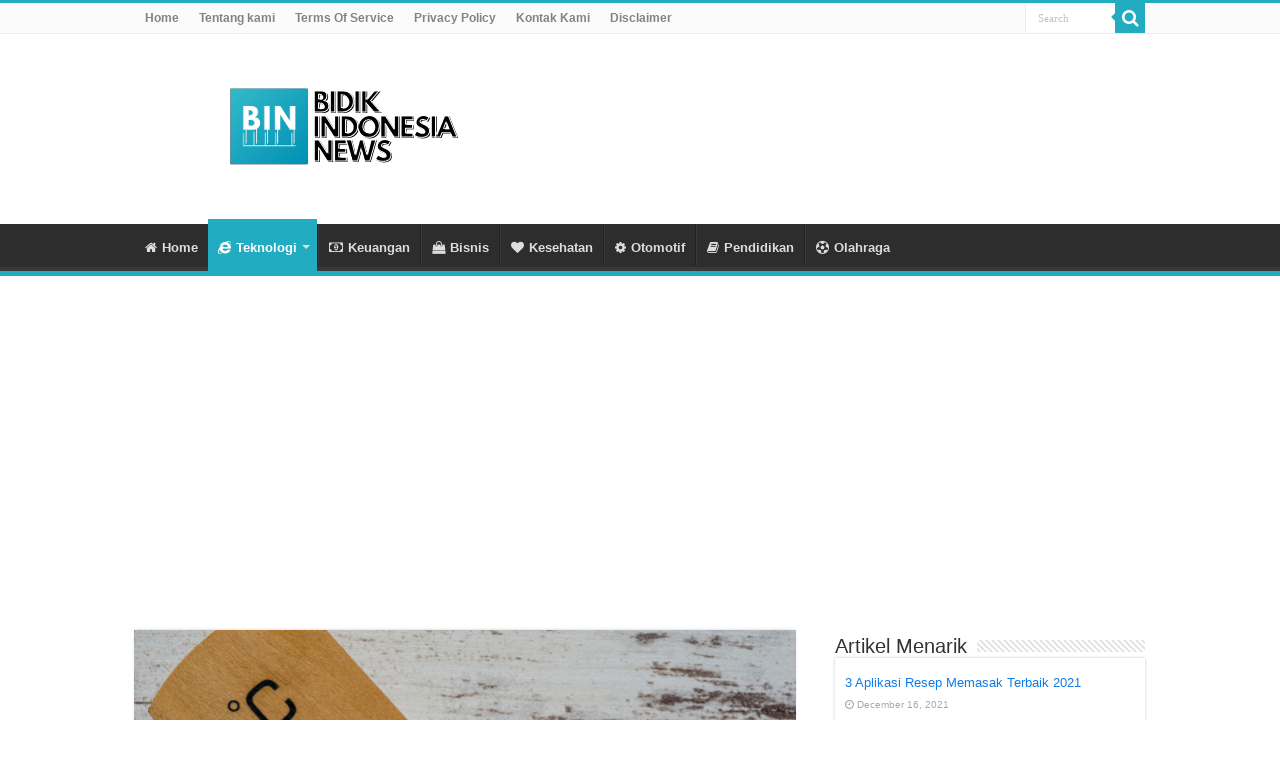

--- FILE ---
content_type: text/html; charset=utf-8
request_url: https://www.google.com/recaptcha/api2/aframe
body_size: 268
content:
<!DOCTYPE HTML><html><head><meta http-equiv="content-type" content="text/html; charset=UTF-8"></head><body><script nonce="-BhCTRgew0zZUYy8GzPMGA">/** Anti-fraud and anti-abuse applications only. See google.com/recaptcha */ try{var clients={'sodar':'https://pagead2.googlesyndication.com/pagead/sodar?'};window.addEventListener("message",function(a){try{if(a.source===window.parent){var b=JSON.parse(a.data);var c=clients[b['id']];if(c){var d=document.createElement('img');d.src=c+b['params']+'&rc='+(localStorage.getItem("rc::a")?sessionStorage.getItem("rc::b"):"");window.document.body.appendChild(d);sessionStorage.setItem("rc::e",parseInt(sessionStorage.getItem("rc::e")||0)+1);localStorage.setItem("rc::h",'1769341417656');}}}catch(b){}});window.parent.postMessage("_grecaptcha_ready", "*");}catch(b){}</script></body></html>